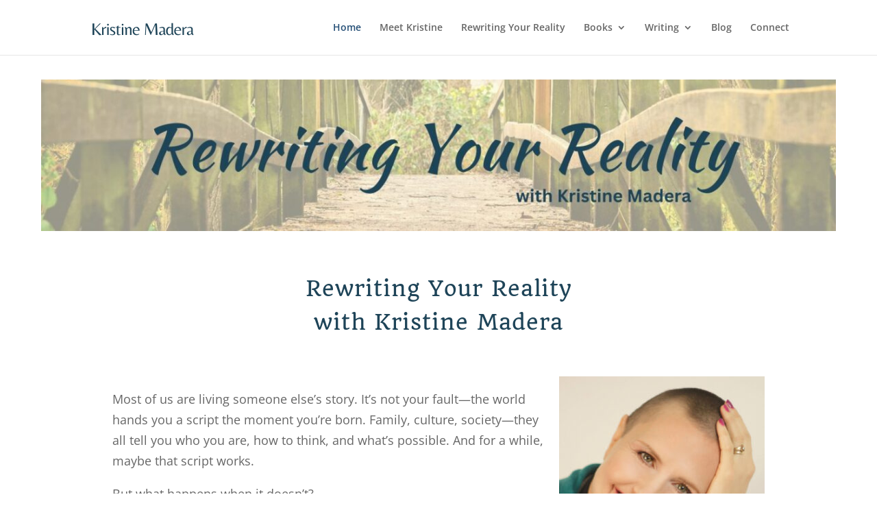

--- FILE ---
content_type: text/css
request_url: https://kristinemadera.com/wp-content/et-cache/15/et-core-unified-deferred-15.min.css?ver=1751048902
body_size: 473
content:
div.et_pb_section.et_pb_section_0{background-image:url(https://kristinemadera.com/wp-content/uploads/2020/09/SIMPLE-SELF-EVOLUTION-Fron-Banner-1.png)!important}.et_pb_section_0.et_pb_section{padding-top:0px;padding-right:15px;padding-bottom:0px;padding-left:15px;margin-top:20px;margin-bottom:20px;background-color:#f9f9f4!important}.et_pb_row_0{background-color:#ffffff}.et_pb_row_1.et_pb_row,.et_pb_row_0.et_pb_row{padding-top:16px!important;padding-right:15px!important;padding-bottom:25px!important;padding-left:15px!important;padding-top:16px;padding-right:15px;padding-bottom:25px;padding-left:15px}.et_pb_row_0,body #page-container .et-db #et-boc .et-l .et_pb_row_0.et_pb_row,body.et_pb_pagebuilder_layout.single #page-container #et-boc .et-l .et_pb_row_0.et_pb_row,body.et_pb_pagebuilder_layout.single.et_full_width_page #page-container #et-boc .et-l .et_pb_row_0.et_pb_row,.et_pb_row_1,body #page-container .et-db #et-boc .et-l .et_pb_row_1.et_pb_row,body.et_pb_pagebuilder_layout.single #page-container #et-boc .et-l .et_pb_row_1.et_pb_row,body.et_pb_pagebuilder_layout.single.et_full_width_page #page-container #et-boc .et-l .et_pb_row_1.et_pb_row{width:100%;max-width:100%}.et_pb_image_3,.et_pb_image_2,.et_pb_image_1,.et_pb_image_4,.et_pb_image_0{text-align:center}.et_pb_section_1.et_pb_section{padding-top:0px;padding-right:15px;padding-bottom:0px;padding-left:15px;margin-top:-16px;margin-bottom:-16px;background-color:RGBA(255,255,255,0)!important}.et_pb_row_1{background-color:#ffffff;min-height:108px}.et_pb_text_0{line-height:1.8em;line-height:1.8em;padding-bottom:0px!important;margin-top:20px!important}.et_pb_section_2.et_pb_section{padding-top:5px;background-color:#1e4458!important}.et_pb_section_0{border-style:none none ridge none;max-width:1220px;margin-left:auto!important;margin-right:auto!important;box-shadow:inset 0px 0px 0px 50px #ffffff}.et_pb_section_1{max-width:1220px;margin-left:auto!important;margin-right:auto!important;box-shadow:inset 0px 0px 0px 50px #ffffff}@media only screen and (max-width:980px){.et_pb_section_0{border-bottom-style:ridge}.et_pb_row_0.et_pb_row,.et_pb_row_1.et_pb_row{padding-right:90px!important;padding-left:90px!important;padding-right:90px!important;padding-left:90px!important}.et_pb_image_0 .et_pb_image_wrap img,.et_pb_image_1 .et_pb_image_wrap img,.et_pb_image_2 .et_pb_image_wrap img,.et_pb_image_3 .et_pb_image_wrap img,.et_pb_image_4 .et_pb_image_wrap img{width:auto}}@media only screen and (max-width:767px){.et_pb_section_0{border-bottom-style:ridge}.et_pb_section_0.et_pb_section,.et_pb_section_1.et_pb_section{margin-top:0px;margin-bottom:0px}.et_pb_row_0.et_pb_row,.et_pb_row_1.et_pb_row{padding-right:60px!important;padding-left:60px!important;padding-right:60px!important;padding-left:60px!important}.et_pb_image_0 .et_pb_image_wrap img,.et_pb_image_1 .et_pb_image_wrap img,.et_pb_image_2 .et_pb_image_wrap img,.et_pb_image_3 .et_pb_image_wrap img,.et_pb_image_4 .et_pb_image_wrap img{width:auto}}